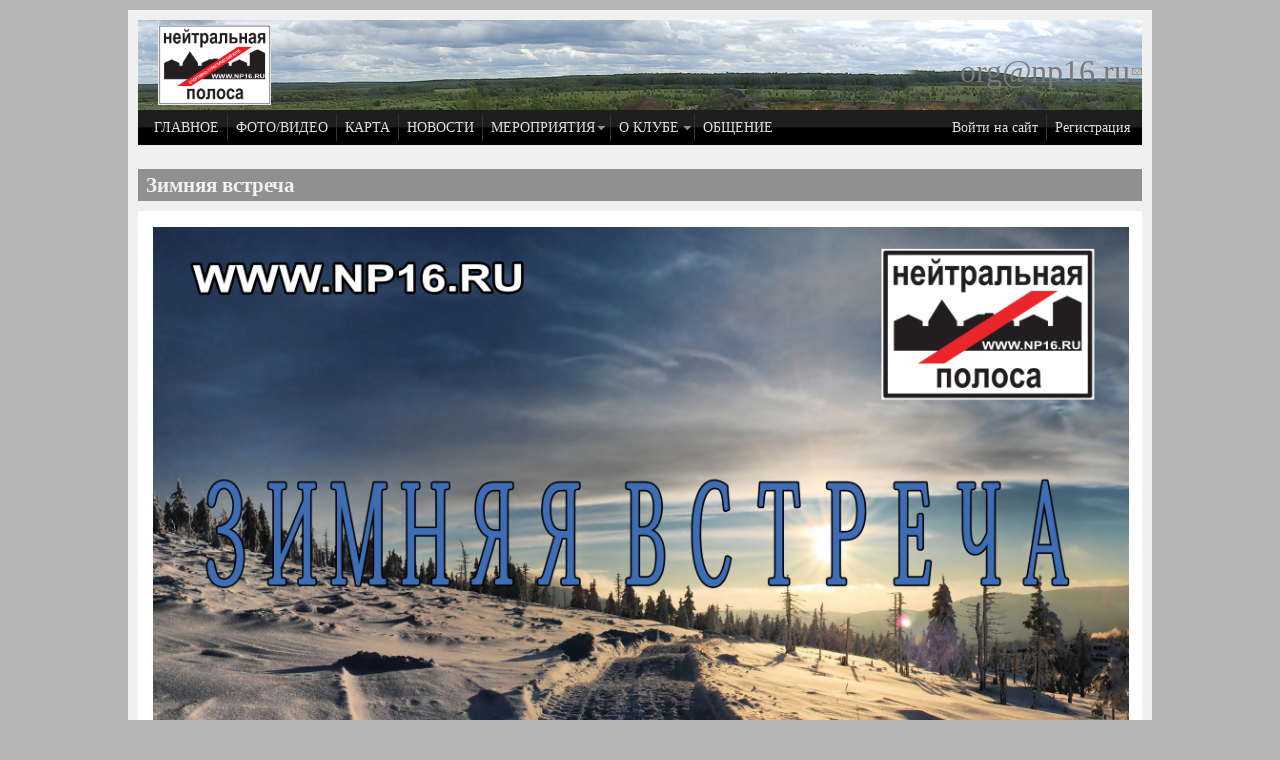

--- FILE ---
content_type: text/html; charset=utf-8
request_url: https://www.np16.ru/action/968
body_size: 12052
content:
<!DOCTYPE html>
<head>
  <meta http-equiv="Content-Type" content="text/html; charset=utf-8" />
<meta name="viewport" content="width=device-width, initial-scale=1" />
<meta name="description" content="Итак, друзья, нас ждет небольшой зимний выезд! Требования к машинам - экспедиционник на зимней резине. Едем в район Рузы, скорее всего к Горбовской ГЭС, благо туда уже пробита дорога, 300-500 метров от чищеной), делаем там лагерь. Для тех кто хочет отдельно поколбаситься - в радиусе 10 км есть несколько точек, до которых можно будет пробиться. Те, кто хочет потусить -будут" />
<meta name="rating" content="safe for kids" />
<meta name="generator" content="Drupal 7 (http://drupal.org)" />
<link rel="image_src" href="https://www.np16.ru/sites/default/files/images/actions/np_19_zimnyaya_vstrecha.jpg" />
<link rel="canonical" href="https://www.np16.ru/action/968" />
<link rel="shortlink" href="https://www.np16.ru/node/968" />
<meta property="og:type" content="website" />
<meta property="og:site_name" content="Нейтральная Полоса" />
<meta property="og:title" content="Зимняя встреча" />
<meta property="og:url" content="https://www.np16.ru/action/968" />
<meta property="og:description" content="Итак, друзья, нас ждет небольшой зимний выезд! Требования к машинам - экспедиционник на зимней резине. Едем в район Рузы, скорее всего к Горбовской ГЭС, благо туда уже пробита дорога, 300-500 метров от чищеной), делаем там лагерь. Для тех кто хочет отдельно поколбаситься - в радиусе 10 км есть несколько точек, до которых можно будет пробиться. Те, кто хочет потусить -будут делать лагерь. Небольшой лес возле ГЭС есть." />
<meta property="og:updated_time" content="2019-02-16T14:59:50+03:00" />
<meta property="og:image" content="https://www.np16.ru/sites/default/files/images/actions/np_19_zimnyaya_vstrecha.jpg" />
<meta name="twitter:card" content="summary" />
<meta name="twitter:url" content="https://www.np16.ru/action/968" />
<meta name="twitter:title" content="Зимняя встреча" />
<meta property="og:email" content="info@np16.ru" />
<meta name="twitter:description" content="Итак, друзья, нас ждет небольшой зимний выезд! Требования к машинам - экспедиционник на зимней резине. Едем в район Рузы, скорее всего к Горбовской ГЭС, благо туда уже пробита дорога, 300-500 метров" />
<meta property="article:published_time" content="2018-11-01T00:09:02+03:00" />
<meta property="article:modified_time" content="2019-02-16T14:59:50+03:00" />
<meta itemprop="name" content="Зимняя встреча" />
<meta itemprop="description" content="Итак, друзья, нас ждет небольшой зимний выезд! Требования к машинам - экспедиционник на зимней резине. Едем в район Рузы, скорее всего к Горбовской ГЭС, благо туда уже пробита дорога, 300-500 метров от чищеной), делаем там лагерь. Для тех кто хочет отдельно поколбаситься - в радиусе 10 км есть несколько точек, до которых можно будет пробиться. Те, кто хочет потусить -будут делать лагерь. Небольшой лес возле ГЭС есть." />
<link rel="shortcut icon" href="https://www.np16.ru//favicon.ico" type="image/vnd.microsoft.icon" />
  <title>Зимняя встреча | Нейтральная Полоса</title>
  <style type="text/css" media="all">
@import url("https://www.np16.ru/modules/system/system.base.css?t53ajw");
@import url("https://www.np16.ru/modules/system/system.menus.css?t53ajw");
@import url("https://www.np16.ru/modules/system/system.messages.css?t53ajw");
@import url("https://www.np16.ru/modules/system/system.theme.css?t53ajw");
</style>
<style type="text/css" media="all">
@import url("https://www.np16.ru/sites/all/modules/simplenews/simplenews.css?t53ajw");
@import url("https://www.np16.ru/modules/comment/comment.css?t53ajw");
@import url("https://www.np16.ru/sites/all/modules/date/date_repeat_field/date_repeat_field.css?t53ajw");
@import url("https://www.np16.ru/modules/field/theme/field.css?t53ajw");
@import url("https://www.np16.ru/sites/all/modules/google_cse/google_cse.css?t53ajw");
@import url("https://www.np16.ru/modules/node/node.css?t53ajw");
@import url("https://www.np16.ru/modules/poll/poll.css?t53ajw");
@import url("https://www.np16.ru/modules/search/search.css?t53ajw");
@import url("https://www.np16.ru/modules/user/user.css?t53ajw");
@import url("https://www.np16.ru/sites/all/modules/yashare_counters-7.x-1.x/css/yashare_counters.css?t53ajw");
@import url("https://www.np16.ru/sites/all/modules/extlink/css/extlink.css?t53ajw");
@import url("https://www.np16.ru/modules/forum/forum.css?t53ajw");
@import url("https://www.np16.ru/sites/all/modules/views/css/views.css?t53ajw");
@import url("https://www.np16.ru/sites/all/modules/ckeditor/css/ckeditor.css?t53ajw");
</style>
<style type="text/css" media="all">
@import url("https://www.np16.ru/sites/all/modules/colorbox/styles/stockholmsyndrome/colorbox_style.css?t53ajw");
@import url("https://www.np16.ru/sites/all/modules/ctools/css/ctools.css?t53ajw");
@import url("https://www.np16.ru/sites/all/modules/quote/quote.css?t53ajw");
@import url("https://www.np16.ru/sites/all/modules/nice_menus/css/nice_menus.css?t53ajw");
@import url("https://www.np16.ru/sites/all/modules/nice_menus/css/nice_menus_default.css?t53ajw");
@import url("https://www.np16.ru/sites/all/modules/date/date_api/date.css?t53ajw");
</style>
<style type="text/css" media="all">
@import url("https://www.np16.ru/sites/all/themes/np16mayo/css/style.css?t53ajw");
@import url("https://www.np16.ru/sites/default/files/color/np16mayo-c61f5986/colors.css?t53ajw");
@import url("https://www.np16.ru/sites/all/themes/np16mayo/css/np16.css?t53ajw");
</style>
<link type="text/css" rel="stylesheet" href="https://www.np16.ru/sites/default/files/np16mayo/np16mayo_files/np16mayo.responsive.layout.css?t53ajw" media="only screen" />

<!--[if IE 8]>
<link type="text/css" rel="stylesheet" href="https://www.np16.ru/sites/all/themes/np16mayo/css/ie8.css?t53ajw" media="all" />
<![endif]-->

<!--[if  IE 7]>
<link type="text/css" rel="stylesheet" href="https://www.np16.ru/sites/all/themes/np16mayo/css/ie.css?t53ajw" media="all" />
<![endif]-->

<!--[if IE 6]>
<link type="text/css" rel="stylesheet" href="https://www.np16.ru/sites/all/themes/np16mayo/css/ie6.css?t53ajw" media="all" />
<![endif]-->
<style type="text/css" media="all">
@import url("https://www.np16.ru/sites/all/themes/np16mayo/css/black-menu.css?t53ajw");
</style>
<style type="text/css" media="all">
<!--/*--><![CDATA[/*><!--*/
body{font-size:100%;font-family:Trebuchet MS;}
h1,h2,h3,h4,h5{font-size:100%;font-family:Trebuchet MS;font-family:Trebuchet MS;}

/*]]>*/-->
</style>
  <script type="text/javascript" src="https://www.np16.ru/sites/all/modules/jquery_update/replace/jquery/2.2/jquery.min.js?v=2.2.4"></script>
<script type="text/javascript" src="https://www.np16.ru/misc/jquery-extend-3.4.0.js?v=2.2.4"></script>
<script type="text/javascript" src="https://www.np16.ru/misc/jquery-html-prefilter-3.5.0-backport.js?v=2.2.4"></script>
<script type="text/javascript" src="https://www.np16.ru/misc/jquery.once.js?v=1.2"></script>
<script type="text/javascript" src="https://www.np16.ru/misc/drupal.js?t53ajw"></script>
<script type="text/javascript" src="https://www.np16.ru/sites/all/modules/jquery_update/js/jquery_browser.js?v=0.0.1"></script>
<script type="text/javascript" src="https://www.np16.ru/sites/all/modules/jquery_update/replace/ui/external/jquery.cookie.js?v=67fb34f6a866c40d0570"></script>
<script type="text/javascript" src="https://www.np16.ru/sites/all/modules/jquery_update/replace/jquery.form/4/jquery.form.min.js?v=4.2.1"></script>
<script type="text/javascript" src="https://www.np16.ru/sites/all/modules/nice_menus/js/jquery.bgiframe.js?v=3.0.0"></script>
<script type="text/javascript" src="https://www.np16.ru/sites/all/modules/nice_menus/js/jquery.hoverIntent.js?v=r7"></script>
<script type="text/javascript" src="https://www.np16.ru/sites/all/modules/nice_menus/js/superfish.js?v=1.7.4"></script>
<script type="text/javascript" src="https://www.np16.ru/sites/all/modules/nice_menus/js/nice_menus.js?v=1.0"></script>
<script type="text/javascript" src="https://www.np16.ru/misc/form.js?v=7.103"></script>
<script type="text/javascript" src="https://www.np16.ru/misc/ajax.js?v=7.103"></script>
<script type="text/javascript" src="https://www.np16.ru/sites/all/modules/jquery_update/js/jquery_update.js?v=0.0.1"></script>
<script type="text/javascript" src="https://www.np16.ru/sites/all/modules/admin_menu/admin_devel/admin_devel.js?t53ajw"></script>
<script type="text/javascript" src="https://www.np16.ru/sites/all/modules/entityreference/js/entityreference.js?t53ajw"></script>
<script type="text/javascript" src="https://www.np16.ru/sites/all/modules/google_cse/google_cse.js?t53ajw"></script>
<script type="text/javascript" src="https://www.np16.ru/sites/all/modules/media_colorbox/media_colorbox.js?t53ajw"></script>
<script type="text/javascript" src="https://www.np16.ru/sites/default/files/languages/ru_A_y4EY3XBk5UGhMafyil8Chyhmf7vJTKv2Ehrgch_fE.js?t53ajw"></script>
<script type="text/javascript" src="https://www.np16.ru/sites/all/modules/authcache/authcache.js?t53ajw"></script>
<script type="text/javascript" src="https://www.np16.ru/sites/all/libraries/colorbox/jquery.colorbox-min.js?t53ajw"></script>
<script type="text/javascript" src="https://www.np16.ru/sites/all/libraries/DOMPurify/purify.min.js?t53ajw"></script>
<script type="text/javascript" src="https://www.np16.ru/sites/all/modules/colorbox/js/colorbox.js?t53ajw"></script>
<script type="text/javascript" src="https://www.np16.ru/sites/all/modules/colorbox/styles/stockholmsyndrome/colorbox_style.js?t53ajw"></script>
<script type="text/javascript" src="https://www.np16.ru/sites/all/modules/colorbox/js/colorbox_load.js?t53ajw"></script>
<script type="text/javascript" src="https://www.np16.ru/sites/all/modules/colorbox/js/colorbox_inline.js?t53ajw"></script>
<script type="text/javascript" src="https://www.np16.ru/sites/all/modules/quote/quote.js?t53ajw"></script>
<script type="text/javascript" src="https://www.np16.ru/sites/all/modules/views/js/base.js?t53ajw"></script>
<script type="text/javascript" src="https://www.np16.ru/misc/progress.js?v=7.103"></script>
<script type="text/javascript" src="https://www.np16.ru/sites/all/modules/views/js/ajax_view.js?t53ajw"></script>
<script type="text/javascript" src="https://www.np16.ru/misc/collapse.js?v=7.103"></script>
<script type="text/javascript" src="https://www.np16.ru/sites/all/modules/extlink/js/extlink.js?t53ajw"></script>
<script type="text/javascript">
<!--//--><![CDATA[//><!--
jQuery.extend(Drupal.settings, {"basePath":"\/","pathPrefix":"","setHasJsCookie":0,"ajaxPageState":{"theme":"np16mayo","theme_token":"IhKDoCM38g2_JcZ-fsjpfPpS25eh_uGxCjsDdT0cLp0","jquery_version":"2.2","jquery_version_token":"ctFBqZ57gsds6PgpPLP5iCBuoVEF334Puk7siP398o4","js":{"sites\/all\/modules\/jquery_update\/replace\/jquery\/2.2\/jquery.min.js":1,"misc\/jquery-extend-3.4.0.js":1,"misc\/jquery-html-prefilter-3.5.0-backport.js":1,"misc\/jquery.once.js":1,"misc\/drupal.js":1,"sites\/all\/modules\/jquery_update\/js\/jquery_browser.js":1,"sites\/all\/modules\/jquery_update\/replace\/ui\/external\/jquery.cookie.js":1,"sites\/all\/modules\/jquery_update\/replace\/jquery.form\/4\/jquery.form.min.js":1,"sites\/all\/modules\/nice_menus\/js\/jquery.bgiframe.js":1,"sites\/all\/modules\/nice_menus\/js\/jquery.hoverIntent.js":1,"sites\/all\/modules\/nice_menus\/js\/superfish.js":1,"sites\/all\/modules\/nice_menus\/js\/nice_menus.js":1,"misc\/form.js":1,"misc\/ajax.js":1,"sites\/all\/modules\/jquery_update\/js\/jquery_update.js":1,"sites\/all\/modules\/admin_menu\/admin_devel\/admin_devel.js":1,"sites\/all\/modules\/entityreference\/js\/entityreference.js":1,"sites\/all\/modules\/google_cse\/google_cse.js":1,"sites\/all\/modules\/media_colorbox\/media_colorbox.js":1,"public:\/\/languages\/ru_A_y4EY3XBk5UGhMafyil8Chyhmf7vJTKv2Ehrgch_fE.js":1,"sites\/all\/modules\/authcache\/authcache.js":1,"sites\/all\/libraries\/colorbox\/jquery.colorbox-min.js":1,"sites\/all\/libraries\/DOMPurify\/purify.min.js":1,"sites\/all\/modules\/colorbox\/js\/colorbox.js":1,"sites\/all\/modules\/colorbox\/styles\/stockholmsyndrome\/colorbox_style.js":1,"sites\/all\/modules\/colorbox\/js\/colorbox_load.js":1,"sites\/all\/modules\/colorbox\/js\/colorbox_inline.js":1,"sites\/all\/modules\/quote\/quote.js":1,"sites\/all\/modules\/views\/js\/base.js":1,"misc\/progress.js":1,"sites\/all\/modules\/views\/js\/ajax_view.js":1,"misc\/collapse.js":1,"sites\/all\/modules\/extlink\/js\/extlink.js":1},"css":{"modules\/system\/system.base.css":1,"modules\/system\/system.menus.css":1,"modules\/system\/system.messages.css":1,"modules\/system\/system.theme.css":1,"sites\/all\/modules\/simplenews\/simplenews.css":1,"modules\/comment\/comment.css":1,"sites\/all\/modules\/date\/date_repeat_field\/date_repeat_field.css":1,"modules\/field\/theme\/field.css":1,"sites\/all\/modules\/google_cse\/google_cse.css":1,"modules\/node\/node.css":1,"modules\/poll\/poll.css":1,"modules\/search\/search.css":1,"modules\/user\/user.css":1,"sites\/all\/modules\/yashare_counters-7.x-1.x\/css\/yashare_counters.css":1,"sites\/all\/modules\/extlink\/css\/extlink.css":1,"modules\/forum\/forum.css":1,"sites\/all\/modules\/views\/css\/views.css":1,"sites\/all\/modules\/ckeditor\/css\/ckeditor.css":1,"sites\/all\/modules\/colorbox\/styles\/stockholmsyndrome\/colorbox_style.css":1,"sites\/all\/modules\/ctools\/css\/ctools.css":1,"sites\/all\/modules\/quote\/quote.css":1,"sites\/all\/modules\/nice_menus\/css\/nice_menus.css":1,"sites\/all\/modules\/nice_menus\/css\/nice_menus_default.css":1,"sites\/all\/modules\/date\/date_api\/date.css":1,"sites\/all\/themes\/np16mayo\/css\/style.css":1,"sites\/all\/themes\/np16mayo\/css\/colors.css":1,"sites\/all\/themes\/np16mayo\/css\/np16.css":1,"public:\/\/np16mayo\/np16mayo_files\/np16mayo.responsive.layout.css":1,"sites\/all\/themes\/np16mayo\/css\/ie8.css":1,"sites\/all\/themes\/np16mayo\/css\/ie.css":1,"sites\/all\/themes\/np16mayo\/css\/ie6.css":1,"sites\/all\/themes\/np16mayo\/css\/black-menu.css":1,"0":1,"1":1}},"authcache":{"q":"node\/968","cp":{"path":"\/","domain":".www.np16.ru","secure":false},"cl":23.14814814814815},"colorbox":{"transition":"elastic","speed":"350","opacity":"0.85","slideshow":true,"slideshowAuto":false,"slideshowSpeed":"3000","slideshowStart":"\u0441\u0442\u0430\u0440\u0442 \u0430\u0432\u0442\u043e\u043f\u043e\u043a\u0430\u0437\u0430","slideshowStop":"\u0441\u0442\u043e\u043f \u0430\u0432\u0442\u043e\u043f\u043e\u043a\u0430\u0437\u0430","current":"{current} \u0438\u0437 {total}","previous":"\u00ab\u00ab ","next":"\u00bb\u00bb","close":"\u0417\u0430\u043a\u0440\u044b\u0442\u044c","overlayClose":true,"returnFocus":true,"maxWidth":"100%","maxHeight":"100%","initialWidth":"300","initialHeight":"100","fixed":true,"scrolling":false,"mobiledetect":true,"mobiledevicewidth":"480px","file_public_path":"\/sites\/default\/files","specificPagesDefaultValue":"admin*\nimagebrowser*\nimg_assist*\nimce*\nnode\/add\/*\nnode\/*\/edit\nprint\/*\nprintpdf\/*\nsystem\/ajax\nsystem\/ajax\/*"},"googleCSE":{"cx":"","resultsWidth":600,"domain":"www.google.com","showWaterMark":true},"quote_nest":"2","better_exposed_filters":{"views":{"team_members_in_actionrequest":{"displays":{"default":{"filters":[]}}}}},"views":{"ajax_path":"\/views\/ajax","ajaxViews":{"views_dom_id:ee82b0a742417dda0e4d446e1df56d37":{"view_name":"np_actionrequests","view_display_id":"entity_view_2","view_args":"968","view_path":"node\/968","view_base_path":"node\/968","view_dom_id":"ee82b0a742417dda0e4d446e1df56d37","pager_element":0}}},"urlIsAjaxTrusted":{"\/views\/ajax":true},"nice_menus_options":{"delay":"800","speed":"fast"},"extlink":{"extTarget":"_blank","extClass":0,"extLabel":"(\u0432\u043d\u0435\u0448\u043d\u044f\u044f \u0441\u0441\u044b\u043b\u043a\u0430)","extImgClass":0,"extIconPlacement":0,"extSubdomains":1,"extExclude":"","extInclude":"","extCssExclude":"","extCssExplicit":"","extAlert":"_blank","extAlertText":"\u0412\u043d\u0438\u043c\u0430\u043d\u0438\u0435! \u042d\u0442\u0430 \u0441\u0441\u044b\u043b\u043a\u0430 \u0432\u0435\u0434\u0435\u0442 \u043d\u0430 \u0432\u043d\u0435\u0448\u043d\u0438\u0439 \u0441\u0430\u0439\u0442!","mailtoClass":"mailto","mailtoLabel":"(\u0441\u0441\u044b\u043b\u043a\u0430 \u0434\u043b\u044f \u043e\u0442\u043f\u0440\u0430\u0432\u043a\u0438 email)","extUseFontAwesome":false}});
//--><!]]>
</script>
  <script type="text/javascript" src="https://www.np16.ru/sites/all/libraries/colorbox/jquery.colorbox-min.js"></script>
</head>
<body class="html not-front not-logged-in no-sidebars page-node page-node- page-node-968 node-type-action rc-0" >
  <div id="skip-link">
    <a href="#main-content" class="element-invisible element-focusable">Перейти к основному содержанию</a>
  </div>
    

<div id="page-wrapper" style=" margin-top: 10px; margin-bottom: 10px;">
  <div id="page" style="padding: 10px;">

    <div id="header" style="height: 90px;filter:;background: url(/sites/default/files/npheader5.jpg) repeat top left;border: none;">
    <div id="header-watermark" style="">
    <div class="section clearfix">

              <div id="logo" style="margin-left: 20px; margin-top: 5px;">
        <a href="/" title="Главная" rel="home">
          <img src="https://www.np16.ru/sites/default/files/np16sitelogo.jpg" alt="Главная" />
        </a>
        </div> <!-- /#logo -->
      
      
      
      
      <div class="clearfix cfie"></div>

        <div class="region region-header">
    <div id="block-block-2" class="block block-block clearfix">

    
  <div class="content">
    <p><a href="mailto:org@np16.ru">org@np16.ru</a></p>
  </div>
</div>
  </div>

    </div> <!-- /.section -->
    </div> <!-- /#header-watermark -->
    </div> <!-- /#header -->

    
    <div class="clearfix cfie"></div>

    <!-- for nice_menus, superfish -->
        <div id="menubar" class="menubar clearfix">
        <div class="region region-menubar">
    <div id="block-nice-menus-1" class="block block-nice-menus clearfix">

    
  <div class="content">
    <ul class="nice-menu nice-menu-down nice-menu-main-menu" id="nice-menu-1"><li class="menu-22682 menu-path-front first odd "><a href="/" title="">ГЛАВНОЕ</a></li>
<li class="menu-2928 menu-path-npmedia  even "><a href="/npmedia" title="">ФОТО/ВИДЕО</a></li>
<li class="menu-24582 menu-path-node-2344  odd "><a href="/photomap">КАРТА</a></li>
<li class="menu-11313 menu-path-news  even "><a href="/news" title="">НОВОСТИ</a></li>
<li class="menu-902 menuparent  menu-path-node-23 active-trail  odd "><a href="/actions">МЕРОПРИЯТИЯ</a><ul><li class="menu-20305 menuparent  menu-path-taxonomy-term-2202 first odd "><a href="/actions/toyama" title="">Тояматоканава</a><ul><li class="menu-25119 menu-path-node-2848 first odd "><a href="/action/2848" title="">2025.11 Тояматоканава</a></li>
<li class="menu-20570 menu-path-separator  even "><span title="" class="separator"><hr></span></li>
<li class="menu-24850 menu-path-node-2324  odd "><a href="/action/2324" title="">2024.11 Тояматоканава</a></li>
<li class="menu-24717 menu-path-node-2322  even "><a href="/action/2322" title="">2024.06 Тояматоканава</a></li>
<li class="menu-24313 menu-path-node-2069  odd "><a href="/action/2069" title="">2023.11 Тояматоканава</a></li>
<li class="menu-24052 menu-path-node-2068  even "><a href="/action/2068" title="">2023.06 Тояматоканава</a></li>
<li class="menu-23356 menu-path-node-1830  odd "><a href="/action/1830" title="">2022.11 Тояматоканава</a></li>
<li class="menu-23083 menu-path-node-1826  even "><a href="/action/1826" title="">2022.06 Тояматоканава</a></li>
<li class="menu-22545 menu-path-node-1522  odd "><a href="/action/1522" title="">2021.11 Тояматоканава</a></li>
<li class="menu-22011 menu-path-node-1518  even "><a href="/action/1518" title="">2021.07 Тояматоканава</a></li>
<li class="menu-20571 menu-path-node-1200  odd "><a href="/action/1200" title="">2020.11 Тояматоканава</a></li>
<li class="menu-20569 menu-path-node-1199  even "><a href="/action/1199" title="">2020.07 Тояматоканава</a></li>
<li class="menu-20306 menu-path-node-1147  odd "><a href="/action/1147" title="">2019.11 Тояматоканава</a></li>
<li class="menu-19397 menu-path-node-860  even last"><a href="/action/860" title="">2019.07 Многоточие</a></li>
</ul></li>
<li class="menu-1029 menuparent  menu-path-taxonomy-term-1015  even "><a href="/actions/game" title="">Игры-Соревнования</a><ul><li class="menu-24987 menu-path-node-2786 first odd "><a href="/action/2786" title="">2025: Крестражи</a></li>
<li class="menu-24985 menu-path-node-2688  even "><a href="/action/2688" title="">2025 Половодье</a></li>
<li class="menu-24718 menu-path-node-2323  odd "><a href="/action/2323" title="">2024 Отпуск</a></li>
<li class="menu-24716 menu-path-node-2321  even "><a href="/action/2321" title="">2024 Музыка</a></li>
<li class="menu-24312 menu-path-node-2067  odd "><a href="/action/2067" title="">2023 Опыление</a></li>
<li class="menu-23620 menu-path-node-2066  even "><a href="/action/2066" title="">2023 Бармен</a></li>
<li class="menu-23095 menu-path-node-1831  odd "><a href="/action/1831" title="">2022 Детектив</a></li>
<li class="menu-22686 menu-path-node-1824  even "><a href="/action/1824" title="">2022 Котики</a></li>
<li class="menu-22276 menu-path-node-1523  odd "><a href="/action/1523" title="">2021 Зазеркалье</a></li>
<li class="menu-21877 menu-path-node-1517  even "><a href="/action/1517" title="">2021 Муравейник</a></li>
<li class="menu-20568 menu-path-node-1194  odd "><a href="/action/1194" title="">2020 Метро</a></li>
<li class="menu-17896 menu-path-node-858  even "><a href="/action/858" title="">2019 Реинкарнация</a></li>
<li class="menu-17504 menu-path-node-857  odd "><a href="/action/857" title="">2019 Клондайк</a></li>
<li class="menu-16191 menu-path-node-766  even "><a href="/action/766" title="">2018 Атлантида</a></li>
<li class="menu-15395 menu-path-node-765  odd "><a href="/action/765" title="">2018 Клиника</a></li>
<li class="menu-10324 menu-path-node-602  even "><a href="/kubok2017">Кубок Клубов 2017</a></li>
<li class="menu-10103 menu-path-node-547  odd "><a href="/action/547" title="">2017 Австралия</a></li>
<li class="menu-10101 menu-path-node-544  even "><a href="/action/544" title="">2017 Алхимия</a></li>
<li class="menu-6903 menu-path-node-348  odd "><a href="/kubok2016">Кубок клубов 2016</a></li>
<li class="menu-8327 menu-path-node-313  even "><a href="/action/313" title="">2016 Пасечник</a></li>
<li class="menu-6902 menu-path-node-312  odd "><a href="/action/312" title="">2016 Лабиринт</a></li>
<li class="menu-5143 menu-path-node-32  even "><a href="/action/32" title="">2015 Океан</a></li>
<li class="menu-5144 menu-path-node-31  odd "><a href="/action/31" title="">2015 Геологоразведка</a></li>
<li class="menu-5145 menu-path-node-21  even last"><a href="/action/21" title="">2015 Космос</a></li>
</ul></li>
<li class="menu-14746 menuparent  menu-path-taxonomy-term-1925  odd "><a href="/actions/trip" title="">Путешествия</a><ul><li class="menu-24986 menu-path-node-2689 first odd "><a href="/action/2689" title="">2025.05 Армения-Грузия</a></li>
<li class="menu-15396 menu-path-node-762  even "><a href="/action/762" title="">2018.05 Дагестан</a></li>
<li class="menu-23082 menu-path-node-1833  odd "><a href="/action/1833" title="">2022.05 Узбекистан</a></li>
<li class="menu-17112 menu-path-node-859  even "><a href="/action/859" title="">2019.05 Казахстан</a></li>
<li class="menu-22008 menu-path-node-1560  odd "><a href="/action/1560" title="">2021.05 Алтай</a></li>
<li class="menu-21870 menu-path-node-1377  even "><a href="/action/1377" title="">2021.05 Кыргызстан</a></li>
<li class="menu-21869 menu-path-node-1376  odd "><a href="/action/1376" title="">2021.01 Зимний Крым</a></li>
<li class="menu-21610 menu-path-node-1333  even last"><a href="/action/1333" title="">2020.08 Южный Урал</a></li>
</ul></li>
<li class="menu-14745 menuparent  menu-path-taxonomy-term-1924 active-trail  even "><a href="/actions/clubmeeting" title="">Клубные встречи</a><ul><li class="menu-24984 menu-path-node-2687 first odd "><a href="/action/2687" title="">2025 Зимняя встреча</a></li>
<li class="menu-24448 menu-path-node-2319  even "><a href="/action/2319" title="">2024 Зимняя встреча</a></li>
<li class="menu-23360 menu-path-node-2065  odd "><a href="/action/2065" title="">2023 Зимняя встреча</a></li>
<li class="menu-23084 menu-path-node-1823  even "><a href="/action/1823" title="">2022 ФEST</a></li>
<li class="menu-22684 menu-path-node-1820  odd "><a href="/action/1820" title="">2022 Зимняя встреча</a></li>
<li class="menu-21876 menu-path-node-1516  even "><a href="/action/1516" title="">2021 Зимняя встреча</a></li>
<li class="menu-20573 menu-path-node-1196  odd "><a href="/action/1196" title="">2020 НП 5 лет!</a></li>
<li class="menu-17897 menu-path-node-968 active-trail  even "><a href="/action/968" title="" class="active">2019 Зимняя встреча</a></li>
<li class="menu-16189 menu-path-node-841  odd "><a href="/action/841" title="">2018 Клиника: награждение</a></li>
<li class="menu-8085 menu-path-node-316  even last"><a href="/action/316" title="">2016 НедоФест</a></li>
</ul></li>
<li class="menu-10102 menuparent  menu-path-taxonomy-term-1374  odd "><a href="/actions/chess" title="">АвтоШахматы</a><ul><li class="menu-24315 menu-path-node-2072 first odd "><a href="/action/2072" title="">2023 3-й этап</a></li>
<li class="menu-24314 menu-path-node-2093  even "><a href="/action/2093" title="">2023 2-й этап</a></li>
<li class="menu-24053 menu-path-node-2071  odd "><a href="/action/2071" title="">2023 1-й этап</a></li>
<li class="menu-7651 menu-path-separator  even "><span title="" class="separator"><hr></span></li>
<li class="menu-10439 menu-path-node-606  odd "><a href="/trial/rules">АвтоШахматы правила</a></li>
<li class="menu-11204 menu-path-node-638  even "><a href="/trial/techreq" title="">АвтоШахматы тех. требования</a></li>
<li class="menu-10440 menu-path-separator  odd "><span title="" class="separator"><hr></span></li>
<li class="menu-23355 menu-path-node-1829  even "><a href="/action/1829" title="">2022 5-й этап</a></li>
<li class="menu-23085 menu-path-node-1827  odd "><a href="/action/1827" title="">2022 3-й этап</a></li>
<li class="menu-23081 menu-path-node-1822  even "><a href="/action/1822" title="">2022 1-й этап</a></li>
<li class="menu-22546 menu-path-node-1521  odd "><a href="/action/1521" title="">2021 4 этап</a></li>
<li class="menu-22271 menu-path-node-1519  even "><a href="/action/1519" title="">2021 3 этап</a></li>
<li class="menu-22010 menu-path-node-1515  odd "><a href="/action/1515" title="">2021 2 этап</a></li>
<li class="menu-22009 menu-path-node-1514  even "><a href="/action/1514" title="">2021 1 этап</a></li>
<li class="menu-21878 menu-path-node-1513  odd "><a href="/action/1513" title="">2021 Учебно-Тренировочный</a></li>
<li class="menu-21875 menu-path-node-1489  even last"><a href="/action/1489" title="">Лайт триал 2020</a></li>
</ul></li>
<li class="menu-22272 menuparent  menu-path-taxonomy-term-5534  even "><a href="/actions/husky" title="">По следам Хаски</a><ul><li class="menu-22274 menu-path-node-1699 first odd "><a href="/action/1699" title="">Далёкий Космос</a></li>
<li class="menu-22273 menu-path-node-1698  even last"><a href="/action/1698" title="">К звёздам!</a></li>
</ul></li>
<li class="menu-1028 menuparent  menu-path-taxonomy-term-1016  odd "><a href="/actions/raid" title="">Вылазки</a><ul><li class="menu-6794 menu-path-node-33 first odd "><a href="/action/33" title="">2015 пОКАтушки на Купалу</a></li>
<li class="menu-7650 menu-path-node-314  even "><a href="/action/314" title="">2016 Кудеяровы дороги</a></li>
<li class="menu-16192 menu-path-node-763  odd "><a href="/action/763" title="">2018 К истокам Днепра</a></li>
<li class="menu-10104 menu-path-node-545  even last"><a href="/action/545" title="">2017 Красная Меча</a></li>
</ul></li>
<li class="menu-24714 menuparent  menu-path-taxonomy-term-8846  even last"><a href="/actions/trofi" title="">Трофи</a><ul><li class="menu-24715 menu-path-node-2320 first odd last"><a href="/action/2320" title="">2024 Озимые</a></li>
</ul></li>
</ul></li>
<li class="menu-3796 menuparent  menu-path-node-2  even "><a href="/about">О КЛУБЕ</a><ul><li class="menu-16594 menu-path-node-816 first odd "><a href="/sponsor">Спонсорам</a></li>
<li class="menu-22683 menu-path-node-905  even last"><a href="/helper">Волонтерам</a></li>
</ul></li>
<li class="menu-22012 menu-path-node-1645  odd last"><a href="/talks">ОБЩЕНИЕ</a></li>
</ul>
  </div>
</div>
<div id="block-nice-menus-3" class="block block-nice-menus clearfix">

    
  <div class="content">
    <ul class="nice-menu nice-menu-down nice-menu-user-menu" id="nice-menu-3"><li class="menu-704 menu-path-user-login first odd "><a href="/user/login?destination=" title="">Войти на сайт</a></li>
<li class="menu-705 menu-path-user-register  even last"><a href="/user/register" title="">Регистрация</a></li>
</ul>
  </div>
</div>
  </div>
    </div>
        
    <!-- space between menus and contents -->
    <div class="spacer clearfix cfie"></div>


    <div id="main-wrapper">
    <div id="main" class="clearfix" style="">

      
      
      
      <div class="clearfix cfie"></div>


      <!-- main content -->
      <div id="content" class="column"><div class="section">

        
        
        <a id="main-content"></a>
                <h1 class="title" id="page-title">Зимняя встреча</h1>                <div class="tabs clearfix"></div>                          <div class="region region-content">
    <div id="block-system-main" class="block block-system clearfix">

    
  <div class="content">
    <div id="node-968" class="node node-action clearfix" about="/action/968" typeof="sioc:Item foaf:Document">


  
      <span property="dc:title" content="Зимняя встреча" class="rdf-meta element-hidden"></span><span property="sioc:num_replies" content="0" datatype="xsd:integer" class="rdf-meta element-hidden"></span>
  
  <div class="content">
    <div class="field field-name-field-action-image field-type-image field-label-hidden"><div class="field-items"><div class="field-item even"><a href="https://www.np16.ru/sites/default/files/styles/np_fullscreen_image_nologo/public/images/actions/np_19_zimnyaya_vstrecha.jpg?itok=SRGLGZwX" title="" class="colorbox" data-colorbox-gallery="" data-cbox-img-attrs="{&quot;title&quot;: &quot;&quot;, &quot;alt&quot;: &quot;&quot;}"><img typeof="foaf:Image" src="https://www.np16.ru/sites/default/files/styles/np_action_normal/public/images/actions/np_19_zimnyaya_vstrecha.jpg?itok=7HD51l12" width="1024" height="722" alt="" title="" /></a></div></div></div><div class="field field-name-body field-type-text-with-summary field-label-hidden"><div class="field-items"><div class="field-item even" property="content:encoded"><p>Итак, друзья, нас ждет небольшой зимний выезд!</p>
<p>Требования к машинам - экспедиционник на зимней резине.</p>
<p>Едем в район Рузы, скорее всего к Горбовской ГЭС, благо туда уже пробита дорога, 300-500 метров от чищеной), делаем там лагерь. Для тех кто хочет отдельно поколбаситься - в радиусе 10 км есть несколько точек, до которых можно будет пробиться.</p>
<p>Те, кто хочет потусить -будут делать лагерь. Небольшой лес возле ГЭС есть.</p>
<p><strong>Предлагаемая программа:</strong></p>
<ul>
<li>Большой костер</li>
<li>Изготовление "финских свечей"</li>
<li>Кулинарный конкурс (привозим продукты с собой, меняемся): Шашлыки, блины..</li>
<li>Змейка (возможно слепая) на снегу</li>
<li>Художественная лепка скульптур из снега лепка (давайте слепим внедорожник в полный размер!)</li>
<li>Постройка ИГЛУ из снега и попытки в нем выжить</li>
<li>Купание в проруби ( для любителей)</li>
<li>Катание на бубликах за внедорожником</li>
</ul>
<p>Вечером часть отправляется по домам, часть остается на ночевку. Стоит учесть, что никаких удобств и теплого размещения не предполагается, машины - ваш дом на эту ночь.</p>
<p><strong>Что брать с собой:</strong></p>
<ul>
<li>Теплую одежду. Несколько смен! Запасная обувь обязательна!</li>
<li>Запас топлива на 2 дня, особенно с учетом ночевки.</li>
<li>Зимнее внедорожное снаряжение - лопаты, сендтреки, цепи, браслеты.</li>
<li>Широкие снеговые лопаты (расчищать лагерь)</li>
<li>Топоры</li>
<li>Бензопилы</li>
<li>Плитки, горелки, посуду.</li>
<li>Мангалы и уголь</li>
<li>Санки, снегокаты, бублики-ватрушки и длинную веревку.</li>
</ul>
<p>Запасы еды, шашлыка, сосисок, сока для безалкогольного глинтвейна, прочее для алкогольного. <strong>Берем из расчета на себя и на того парня, потом умножаем на два, а то не хватит как всегда!</strong></p>
<p>От ОРГов будет:  Шатер, газовые обогреватели и плиты, большие кастрюли и чайник.</p>
<p><strong>Мероприятие бесплатное.</strong></p>
<p><strong>Встречаемся 09.02.2019 в 10:00 на заправке в деревне Нестерово, Рузский район московской области.</strong></p>
<p> </p>
</div></div></div><div class="field field-name-field-date field-type-datetime field-label-inline clearfix"><div class="field-label">Дата проведения:&nbsp;</div><div class="field-items"><div class="field-item even"><span  class="date-display-range">с <span  property="dc:date" datatype="xsd:dateTime" content="2019-02-09T00:00:00+03:00" class="date-display-start">суббота, 9 февраля, 2019</span> по <span  property="dc:date" datatype="xsd:dateTime" content="2019-02-10T00:00:00+03:00" class="date-display-end">воскресенье, 10 февраля, 2019</span></span></div></div></div><div class="field field-name-field-max-team-count field-type-number-integer field-label-inline clearfix"><div class="field-label">Максимальное количество экипажей:&nbsp;</div><div class="field-items"><div class="field-item even">50</div></div></div><div class="field field-name-field-action-type field-type-taxonomy-term-reference field-label-inline clearfix"><div class="field-label">Тип мероприятия:&nbsp;</div><div class="field-items"><div class="field-item even"><a href="/actions/clubmeeting" typeof="skos:Concept" property="rdfs:label skos:prefLabel" datatype="">Клубные встречи</a></div></div></div><div class="field field-name-field-category-allowed field-type-taxonomy-term-reference field-label-inline clearfix"><div class="field-label">Категории участия:&nbsp;</div><div class="field-items"><div class="field-item even"><a href="/actioncategories/1905" typeof="skos:Concept" property="rdfs:label skos:prefLabel" datatype="">Клубная встреча</a></div></div></div><div class="field field-name-field-action-can-register field-type-list-boolean field-label-inline clearfix"><div class="field-label">Регистрация новых участников:&nbsp;</div><div class="field-items"><div class="field-item even">Еще не началась или уже закончилась</div></div></div><div class="view view-np-actionrequests view-id-np_actionrequests view-display-id-entity_view_2 view-dom-id-ee82b0a742417dda0e4d446e1df56d37">
        <h2 class="title">Результаты:</h2>
    
      <div class="view-header">
      14 участник(ов)    </div>
  
  
  
      <div class="view-content">
      <table  class="views-table cols-3">
        <caption>Категория: Клубная встреча</caption>
        <thead>
      <tr>
                  <th  class="views-field views-field-field-team-number" scope="col">
            <a href="/action/968?order=field_team_number&amp;sort=asc" title="сортировать по Номер участника" class="active">Номер участника</a>          </th>
                  <th  class="views-field views-field-field-team-member" scope="col">
            Члены экипажа          </th>
                  <th  class="views-field views-field-field-carmodel" scope="col">
            Марка и модель автомобиля          </th>
              </tr>
    </thead>
    <tbody>
          <tr  class="odd views-row-first">
                  <td  class="views-field views-field-field-team-number">
            004          </td>
                  <td  class="views-field views-field-field-team-member">
            <div class="view view-team-members-in-actionrequest view-id-team_members_in_actionrequest view-display-id-default view-dom-id-f7d6dd957d13f149b7eefb2621d1e89d">
        
  
  
      <div class="view-content">
      <div class="item-list">    <ul>          <li class="">  
  <div class="views-field views-field-nothing">        <span class="field-content">Вязьмин Константин (<a href="/users/kostyan">Kostyan</a>)</span>  </div></li>
          <li class="">  
  <div class="views-field views-field-nothing">        <span class="field-content">Карасёва Вероника </span>  </div></li>
      </ul></div>    </div>
  
  
  
  
  
  
</div>          </td>
                  <td  class="views-field views-field-field-carmodel">
            <a href="/car_model/1590" typeof="skos:Concept" property="rdfs:label skos:prefLabel" datatype="">SsangYong Kyron II</a>          </td>
              </tr>
          <tr  class="even">
                  <td  class="views-field views-field-field-team-number">
            012          </td>
                  <td  class="views-field views-field-field-team-member">
            <div class="view view-team-members-in-actionrequest view-id-team_members_in_actionrequest view-display-id-default view-dom-id-e5dee9fc693fd12b350ae64941277d60">
        
  
  
      <div class="view-content">
      <div class="item-list">    <ul>          <li class="">  
  <div class="views-field views-field-nothing">        <span class="field-content">Chernov Nikolay (<a href="/users/vnuks">Vnuks</a>)</span>  </div></li>
          <li class="">  
  <div class="views-field views-field-nothing">        <span class="field-content">Чернова  Аня </span>  </div></li>
          <li class="">  
  <div class="views-field views-field-nothing">        <span class="field-content">Чернова  Алиса </span>  </div></li>
          <li class="">  
  <div class="views-field views-field-nothing">        <span class="field-content">Чернова Зоя </span>  </div></li>
      </ul></div>    </div>
  
  
  
  
  
  
</div>          </td>
                  <td  class="views-field views-field-field-carmodel">
            <a href="/car_model/1123" typeof="skos:Concept" property="rdfs:label skos:prefLabel" datatype="">Volkswagen Tiguan</a>          </td>
              </tr>
          <tr  class="odd">
                  <td  class="views-field views-field-field-team-number">
            013          </td>
                  <td  class="views-field views-field-field-team-member">
            <div class="view view-team-members-in-actionrequest view-id-team_members_in_actionrequest view-display-id-default view-dom-id-95df6780721d47e0511e3cebc5d55503">
        
  
  
      <div class="view-content">
      <div class="item-list">    <ul>          <li class="">  
  <div class="views-field views-field-nothing">        <span class="field-content">Зверева Карина (<a href="/users/karhi">Karhi</a>)</span>  </div></li>
      </ul></div>    </div>
  
  
  
  
  
  
</div>          </td>
                  <td  class="views-field views-field-field-carmodel">
            <a href="/car_model/1011" typeof="skos:Concept" property="rdfs:label skos:prefLabel" datatype="">Chevrolet Tracker 2</a>          </td>
              </tr>
          <tr  class="even">
                  <td  class="views-field views-field-field-team-number">
            017          </td>
                  <td  class="views-field views-field-field-team-member">
            <div class="view view-team-members-in-actionrequest view-id-team_members_in_actionrequest view-display-id-default view-dom-id-cc74d6f454617b55a96227f0756a4a02">
        
  
  
      <div class="view-content">
      <div class="item-list">    <ul>          <li class="">  
  <div class="views-field views-field-nothing">        <span class="field-content">Кульман Николай (<a href="/users/rhino">Rhino</a>)</span>  </div></li>
      </ul></div>    </div>
  
  
  
  
  
  
</div>          </td>
                  <td  class="views-field views-field-field-carmodel">
            <a href="/car_model/1113" typeof="skos:Concept" property="rdfs:label skos:prefLabel" datatype="">Nissan Pathfinder</a>          </td>
              </tr>
          <tr  class="odd">
                  <td  class="views-field views-field-field-team-number">
            030          </td>
                  <td  class="views-field views-field-field-team-member">
            <div class="view view-team-members-in-actionrequest view-id-team_members_in_actionrequest view-display-id-default view-dom-id-7754740b0427b452a474fa12a73d202a">
        
  
  
      <div class="view-content">
      <div class="item-list">    <ul>          <li class="">  
  <div class="views-field views-field-nothing">        <span class="field-content">Долгополов Сергей (<a href="/users/panzer38">Panzer38</a>)</span>  </div></li>
      </ul></div>    </div>
  
  
  
  
  
  
</div>          </td>
                  <td  class="views-field views-field-field-carmodel">
            <a href="/car_model/1020" typeof="skos:Concept" property="rdfs:label skos:prefLabel" datatype="">Mitsubishi Pajero Sport 2</a>          </td>
              </tr>
          <tr  class="even">
                  <td  class="views-field views-field-field-team-number">
            047          </td>
                  <td  class="views-field views-field-field-team-member">
            <div class="view view-team-members-in-actionrequest view-id-team_members_in_actionrequest view-display-id-default view-dom-id-e9b92b62dfb89c621998446ebd97d9b4">
        
  
  
      <div class="view-content">
      <div class="item-list">    <ul>          <li class="">  
  <div class="views-field views-field-nothing">        <span class="field-content">Котляров Сергей (<a href="/users/esko">esko</a>)</span>  </div></li>
      </ul></div>    </div>
  
  
  
  
  
  
</div>          </td>
                  <td  class="views-field views-field-field-carmodel">
            <a href="/car_model/1098" typeof="skos:Concept" property="rdfs:label skos:prefLabel" datatype="">SsangYong Kyron</a>          </td>
              </tr>
          <tr  class="odd">
                  <td  class="views-field views-field-field-team-number">
            050          </td>
                  <td  class="views-field views-field-field-team-member">
            <div class="view view-team-members-in-actionrequest view-id-team_members_in_actionrequest view-display-id-default view-dom-id-1e9152e7caa6639c1eca5490b8746aac">
        
  
  
      <div class="view-content">
      <div class="item-list">    <ul>          <li class="">  
  <div class="views-field views-field-nothing">        <span class="field-content">Анохина Станислава (<a href="/users/stanislavochka">Станиславочка</a>)</span>  </div></li>
      </ul></div>    </div>
  
  
  
  
  
  
</div>          </td>
                  <td  class="views-field views-field-field-carmodel">
            <a href="/car_model/1115" typeof="skos:Concept" property="rdfs:label skos:prefLabel" datatype="">Mitsubishi Outlander</a>          </td>
              </tr>
          <tr  class="even">
                  <td  class="views-field views-field-field-team-number">
            073          </td>
                  <td  class="views-field views-field-field-team-member">
            <div class="view view-team-members-in-actionrequest view-id-team_members_in_actionrequest view-display-id-default view-dom-id-3a43dce60b331358b3f904a6ecaf7734">
        
  
  
      <div class="view-content">
      <div class="item-list">    <ul>          <li class="">  
  <div class="views-field views-field-nothing">        <span class="field-content">Шевченко Светлана (<a href="/users/metalloed">Metalloed</a>)</span>  </div></li>
      </ul></div>    </div>
  
  
  
  
  
  
</div>          </td>
                  <td  class="views-field views-field-field-carmodel">
            <a href="/car_model/1010" typeof="skos:Concept" property="rdfs:label skos:prefLabel" datatype="">Mitsubishi Pajero 3</a>          </td>
              </tr>
          <tr  class="odd">
                  <td  class="views-field views-field-field-team-number">
            114          </td>
                  <td  class="views-field views-field-field-team-member">
            <div class="view view-team-members-in-actionrequest view-id-team_members_in_actionrequest view-display-id-default view-dom-id-a31022c124814a1e9d3a22fd25bfe20c">
        
  
  
      <div class="view-content">
      <div class="item-list">    <ul>          <li class="">  
  <div class="views-field views-field-nothing">        <span class="field-content">Караваев Александр (<a href="/users/knight4">Knight_4</a>)</span>  </div></li>
          <li class="">  
  <div class="views-field views-field-nothing">        <span class="field-content">Караваева Анна </span>  </div></li>
      </ul></div>    </div>
  
  
  
  
  
  
</div>          </td>
                  <td  class="views-field views-field-field-carmodel">
            <a href="/car_model/1083" typeof="skos:Concept" property="rdfs:label skos:prefLabel" datatype="">Subaru Forester</a>          </td>
              </tr>
          <tr  class="even">
                  <td  class="views-field views-field-field-team-number">
            115          </td>
                  <td  class="views-field views-field-field-team-member">
            <div class="view view-team-members-in-actionrequest view-id-team_members_in_actionrequest view-display-id-default view-dom-id-637bd4c675c0d00122111cbeb9323263">
        
  
  
      <div class="view-content">
      <div class="item-list">    <ul>          <li class="">  
  <div class="views-field views-field-nothing">        <span class="field-content">Полозов Михаил (<a href="/users/mpolo">M.Polo</a>)</span>  </div></li>
      </ul></div>    </div>
  
  
  
  
  
  
</div>          </td>
                  <td  class="views-field views-field-field-carmodel">
            <a href="/car_model/1058" typeof="skos:Concept" property="rdfs:label skos:prefLabel" datatype="">Toyota Sprinter Carib</a>          </td>
              </tr>
          <tr  class="odd">
                  <td  class="views-field views-field-field-team-number">
            178          </td>
                  <td  class="views-field views-field-field-team-member">
            <div class="view view-team-members-in-actionrequest view-id-team_members_in_actionrequest view-display-id-default view-dom-id-88b9ed675baa746ace635c8bf9bd6ed2">
        
  
  
      <div class="view-content">
      <div class="item-list">    <ul>          <li class="">  
  <div class="views-field views-field-nothing">        <span class="field-content">Сташкевич Вадим (<a href="/users/vadius">Vadius</a>)</span>  </div></li>
      </ul></div>    </div>
  
  
  
  
  
  
</div>          </td>
                  <td  class="views-field views-field-field-carmodel">
            <a href="/car_model/1083" typeof="skos:Concept" property="rdfs:label skos:prefLabel" datatype="">Subaru Forester</a>          </td>
              </tr>
          <tr  class="even">
                  <td  class="views-field views-field-field-team-number">
            444          </td>
                  <td  class="views-field views-field-field-team-member">
            <div class="view view-team-members-in-actionrequest view-id-team_members_in_actionrequest view-display-id-default view-dom-id-a0d9316e91248cab275f3902e246010e">
        
  
  
      <div class="view-content">
      <div class="item-list">    <ul>          <li class="">  
  <div class="views-field views-field-nothing">        <span class="field-content">Федоров Юрий (<a href="/users/dryu">DrYu</a>)</span>  </div></li>
      </ul></div>    </div>
  
  
  
  
  
  
</div>          </td>
                  <td  class="views-field views-field-field-carmodel">
            <a href="/car_model/1010" typeof="skos:Concept" property="rdfs:label skos:prefLabel" datatype="">Mitsubishi Pajero 3</a>          </td>
              </tr>
          <tr  class="odd">
                  <td  class="views-field views-field-field-team-number">
            555          </td>
                  <td  class="views-field views-field-field-team-member">
            <div class="view view-team-members-in-actionrequest view-id-team_members_in_actionrequest view-display-id-default view-dom-id-d9e42fc0a3b29c23aab3d8b61c7c64b8">
        
  
  
      <div class="view-content">
      <div class="item-list">    <ul>          <li class="">  
  <div class="views-field views-field-nothing">        <span class="field-content">Межов Юрий (<a href="/users/veliant">Veliant</a>)</span>  </div></li>
      </ul></div>    </div>
  
  
  
  
  
  
</div>          </td>
                  <td  class="views-field views-field-field-carmodel">
            <a href="/car_model/1083" typeof="skos:Concept" property="rdfs:label skos:prefLabel" datatype="">Subaru Forester</a>          </td>
              </tr>
          <tr  class="even views-row-last">
                  <td  class="views-field views-field-field-team-number">
            666          </td>
                  <td  class="views-field views-field-field-team-member">
            <div class="view view-team-members-in-actionrequest view-id-team_members_in_actionrequest view-display-id-default view-dom-id-58c59d971f4474701c94a7b687040e5a">
        
  
  
      <div class="view-content">
      <div class="item-list">    <ul>          <li class="">  
  <div class="views-field views-field-nothing">        <span class="field-content">Голованов Иван </span>  </div></li>
          <li class="">  
  <div class="views-field views-field-nothing">        <span class="field-content">Арсеньев Алексей </span>  </div></li>
          <li class="">  
  <div class="views-field views-field-nothing">        <span class="field-content">Щеголева Анастасия </span>  </div></li>
          <li class="">  
  <div class="views-field views-field-nothing">        <span class="field-content">Голованов Александр </span>  </div></li>
      </ul></div>    </div>
  
  
  
  
  
  
</div>          </td>
                  <td  class="views-field views-field-field-carmodel">
            <a href="/car_model/2088" typeof="skos:Concept" property="rdfs:label skos:prefLabel" datatype="">UAZ Patriot</a>          </td>
              </tr>
      </tbody>
</table>
    </div>
  
  
  
  
  
  
</div> <div class="view view-photo-video-for-action view-id-photo_video_for_action view-display-id-entity_view_1 view-dom-id-ada1a078c61d60419a026996269eb244">
        <h2 class="title">Фото и видео:</h2>
    
  
  
  
      <div class="view-content">
        <div class="views-row views-row-1 views-row-odd views-row-first">
      
  <div class="views-field views-field-title">        <h3 class="field-content"><a href="/media/1025">Зимняя встреча Нейтральной Полосы</a></h3>  </div>  
  <div class="views-field views-field-field-video-link">        <div class="field-content"><div id="file-6042" class="file file-video file-video-youtube">

        <h2 class="element-invisible"><a href="/file/neytralnaya-polosa-zimniy-vyezd-9-10022019">Нейтральная Полоса - Зимний выезд  9-10.02.2019</a></h2>
    
  
  <div class="content">
    <div class="media-youtube-video media-youtube-1">
  <iframe class="media-youtube-player" width="640" height="390" title="Нейтральная Полоса - Зимний выезд  9-10.02.2019" src="https://www.youtube.com/embed/TJcSY9BfOnw?wmode=opaque&controls=" name="Нейтральная Полоса - Зимний выезд  9-10.02.2019" frameborder="0" allowfullscreen>Video of Нейтральная Полоса - Зимний выезд  9-10.02.2019</iframe>
</div>
  </div>

  
</div>
</div>  </div>  
  <div class="views-field views-field-field-photo">        <div class="field-content"></div>  </div>  
  <div class="views-field views-field-nid">        <span class="field-content"><a href="/media/1025">Смотреть еще >></a></span>  </div>  </div>
  <div class="views-row views-row-2 views-row-even views-row-last">
      
  <div class="views-field views-field-title">        <h3 class="field-content"><a href="/media/1030">Зимняя Встреча 2019, вид с коптера, от Vnuks</a></h3>  </div>  
  <div class="views-field views-field-field-video-link">        <div class="field-content"><div id="file-6057" class="file file-video file-video-youtube">

        <h2 class="element-invisible"><a href="/file/snezhnye-dorozhki-ruzskogo-rayona">Снежные дорожки рузского района</a></h2>
    
  
  <div class="content">
    <div class="media-youtube-video media-youtube-2">
  <iframe class="media-youtube-player" width="640" height="390" title="Снежные дорожки рузского района" src="https://www.youtube.com/embed/IwRILPPf8bE?wmode=opaque&controls=" name="Снежные дорожки рузского района" frameborder="0" allowfullscreen>Video of Снежные дорожки рузского района</iframe>
</div>
  </div>

  
</div>
</div>  </div>  
  <div class="views-field views-field-field-photo">        <div class="field-content"></div>  </div>  
  <div class="views-field views-field-nid">        <span class="field-content"><a href="/media/1030">Смотреть еще >></a></span>  </div>  </div>
    </div>
  
  
  
  
  
  
</div>   </div>

  
</div>

 <!-- added -->

  </div>
</div>
  </div>
        
      </div></div> <!-- /.section, /#content -->

      <!-- sidebar (first) -->
      
      <!-- sidebar (second) -->
            

      <div class="clearfix cfie"></div>

      
      <div class="clearfix cfie"></div>


      
    </div> <!-- /#main -->
    </div> <!-- /#main-wrapper -->

    <!-- space between contents and footer -->
    <div id="spacer" class="clearfix cfie"></div>

    <div id="footer-wrapper">
      
            <div id="footer"><div class="section">
          <div class="region region-footer">
    <div id="block-block-1" class="block block-block clearfix">

    
  <div class="content">
    <!-- Yandex.Metrika counter -->
<script type="text/javascript">
(function (d, w, c) {
    (w[c] = w[c] || []).push(function() {
        try {
            w.yaCounter30010189 = new Ya.Metrika({id:30010189,
                    webvisor:true,
                    clickmap:true,
                    trackLinks:true,
                    accurateTrackBounce:true});
        } catch(e) { }
    });

    var n = d.getElementsByTagName("script")[0],
        s = d.createElement("script"),
        f = function () { n.parentNode.insertBefore(s, n); };
    s.type = "text/javascript";
    s.async = true;
    s.src = (d.location.protocol == "https:" ? "https:" : "http:") + "//mc.yandex.ru/metrika/watch.js";

    if (w.opera == "[object Opera]") {
        d.addEventListener("DOMContentLoaded", f, false);
    } else { f(); }
})(document, window, "yandex_metrika_callbacks");
</script>
<noscript><div><img src="//mc.yandex.ru/watch/30010189" style="position:absolute; left:-9999px;" alt="" /></div></noscript>
<!-- /Yandex.Metrika counter -->  </div>
</div>
<div id="block-block-3" class="block block-block clearfix">

    
  <div class="content">
    <script>
  (function(i,s,o,g,r,a,m){i['GoogleAnalyticsObject']=r;i[r]=i[r]||function(){
  (i[r].q=i[r].q||[]).push(arguments)},i[r].l=1*new Date();a=s.createElement(o),
  m=s.getElementsByTagName(o)[0];a.async=1;a.src=g;m.parentNode.insertBefore(a,m)
  })(window,document,'script','//www.google-analytics.com/analytics.js','ga');

  ga('create', 'UA-19865051-8', 'auto');
  ga('send', 'pageview');

</script>  </div>
</div>
  </div>
      </div></div> <!-- /.section, /#footer -->
      
    </div> <!-- /#footer-wrapper -->
  </div> <!-- /#page -->
</div> <!-- /#page-wrapper -->
  </body>
</html>


--- FILE ---
content_type: text/css
request_url: https://www.np16.ru/sites/all/themes/np16mayo/css/black-menu.css?t53ajw
body_size: 618
content:
#menubar,
#navigation,
#preview #preview-navigation {
  background: url("../images/black-menu.png") repeat center left;
  border-bottom-width: 0px;
  padding: 4px 4px 4px 8px;
}

#submenubar {
  padding: 2px 4px 2px 8px;
}

#navigation ul li,
#preview #preview-navigation ul li {
  border-right-color: #333;
}

#navigation ul li a,
#preview #preview-navigation ul li a {
  color: #ddd;
  font-weight: normal;
  font-size: small;
}

#navigation ul li a:hover,
#preview #preview-#navigation ul li a:hover {
  color: #fff;
  background-color: #444;
  text-decoration: none;
}

#navigation ul.main-menu li:hover,
#navigation ul.main-menu li a:hover {
  color: #fff;
  background-color: #444;
  background: #444;
  text-decoration: none;
}

#navigation ul li a:hover {
  /* needed for IE */
  color: #fff;
  background: #444;
  text-decoration: none;
}

/*--------------- superfish ----------------*/
#menubar .sf-menu li a {
  background: black url("../images/black-menu.png") repeat center left;
  border-right-color: #333;
  color: #ddd;
  font-weight: normal;
}

#menubar .sf-menu li ul li a {
  background: #000;
}

#menubar .sf-menu li.last ul li a,
#menubar .sf-menu li ul li a,
#menubar .sf-menu li ul li.last a {
  border-color: #333;
  background-color: #000;
}

#menubar .sf-menu li a:hover,
#menubar .sf-menu li.last a:hover {
  color: #fff;
  text-decoration: none;
  background: #444;
}

#menubar .sf-menu ul {
  border-color: #333;
}

/*-------------- nice_menus -----------------*/
#menubar ul.nice-menu {
  z-index: 99;
  /* makes drop down menu item for the menubar comes front of sub menubar */
  background: url("../images/black-menu.png") repeat center left;
}

#menubar .nice-menu a,
#menubar .nice-menu a:active,
#menubar .nice-menu a:visited,
#menubar .nice-menu a:focus {
  color: #ddd;
}

#menubar .nice-menu a:hover {
  color: #fff;
  text-decoration: none;
}

#menubar ul.nice-menu li a {
  /* root menu items */
  background: url("../images/black-menu.png") repeat center left;
}

#menubar ul.nice-menu li ul li.menuparent a,
#menubar ul.nice-menu li ul li.menuparent a:hover,
#menubar ul.nice-menu li ul li.menuparent:hover,
#menubar ul.nice-menu li ul li.menuparent {
  /* drop down menu item that has child menu */
  background-image: url("../images/arrow-right-lite.png");
  background-repeat: no-repeat;
  background-position: 95%;
}

#menubar ul.nice-menu li ul li.menuparent li a {
  background-image: none;
  /* do not delete! */
}

#menubar ul.nice-menu li.menuparent li a {
  background-image: none;
  /* do not delete! */
  background-color: #000;
}

#menubar ul.nice-menu li.menuparent li {
  background-image: none;
  /* do not delete! */
  background-color: #000;
}

#menubar ul.nice-menu li ul li.menuparent li a:hover {
  background-image: none;
  /* do not delete! */
  background: #444;
}

#menubar ul.nice-menu li.menuparent {
  /* root menu item that has drop down menu */
  background: url("../images/black-menu.png") repeat center left;
}

#menubar ul.nice-menu li.menuparent a {
  /* root menu item that has drop down menu */
  background-image: url("../images/arrow-down-lite.png");
  background-repeat: no-repeat;
  background-position: 96%;
}

#menubar ul.nice-menu li a {
  /* root menu item that has no drop down menu */
  border-right-color: #333;
}

#menubar ul.nice-menu li.last ul li a,
#menubar ul.nice-menu li ul li a,
#menubar ul.nice-menu li ul li.last a {
  /* drop down menu items */
  border-color: #333;
  background: #000;
}

#menubar ul.nice-menu li a:hover,
#menubar ul.nice-menu li.menuparent a:hover {
  /* root menu item hover color */
  background: #444;
}

#menubar ul.nice-menu li.menuparent a:hover {
  /* root menu item that has drop down menu */
  background-image: url("../images/arrow-down-lite.png");
  background-repeat: no-repeat;
  background-position: 96%;
}

#menubar ul.nice-menu li.menuparent li a:hover {
  background-image: none;
}

#menubar ul.nice-menu li ul {
  border: solid 1px #333;
}


--- FILE ---
content_type: text/css
request_url: https://www.np16.ru/sites/all/modules/yashare_counters-7.x-1.x/css/yashare_counters.css?t53ajw
body_size: -85
content:
.b-share-btn__wrap {
  margin-bottom: 4px;
}


--- FILE ---
content_type: text/css
request_url: https://www.np16.ru/sites/default/files/color/np16mayo-c61f5986/colors.css?t53ajw
body_size: 1565
content:
/* ---------- Color Module Styles ----------- */
body,
#page-wrapper {
  background-color: #b5b5b5;
  color: #4a4a4a;
}

#main,
body.overlay {
  background-color: #f0f0f0;
  color: #4a4a4a;
}

#page {
  /* bg */
  background-color: #f0f0f0;
}

#main-menu-links li a.active,
#main-menu-links li.active-trail a {
  background-color: #f0f0f0;
}

.tabs ul.secondary li a,
.tabs ul.primary li a {
  border-color: #bfbfbf;
  border-bottom-width: 1px;
  border-bottom-style: solid;
  background-color: #f0f0f0;
}

.tabs ul.secondary li a.active:hover,
.tabs ul.secondary li a:hover,
.tabs ul.primary li a.active:hover,
.tabs ul.primary li a:hover {
  background-color: #bfbfbf;
}

.tabs ul.secondary li.active a,
.tabs ul.primary li.active a {
  background-color: #f0f0f0;
  border-color: #bfbfbf;
}

.tabs ul.secondary li {
  border-color: #bfbfbf;
}

#header {
  background-color: #f0f0f0;
  background-image: url('[data-uri]');
  background-size: 100%;
  background-image: -webkit-gradient(linear, 0% 50%, 100% 50%, color-stop(0%, #f0f0f0), color-stop(100%, #f0f0f0));
  background-image: -moz-linear-gradient(left, #f0f0f0, #f0f0f0);
  background-image: -webkit-linear-gradient(left, #f0f0f0, #f0f0f0);
  background-image: linear-gradient(to right, #f0f0f0, #f0f0f0);
}

a.visited,
a {
  color: #0000ff;
}

a:hover,
a:focus {
  color: #0600e7;
}

a:active {
  color: #0600e7;
}

li a.active {
  /* important! */
  color: #4a4a4a;
}

.column-block,
.sidebar .block {
  background-color: #ffffff;
  border-color: #ffffff;
  color: #5a5a5a;
}

.column-block h2,
.sidebar h2 {
  border-bottom-color: #a8a8a8;
  color: #5a5a5a;
}

.column-block a,
.sidebar a {
  color: #bc49ba;
}

.column-block table tr th,
.sidebar .block table tr th {
  border-color: #a8a8a8;
  border-color: #ffffff;
  border-color: #a8a8a8;
}

.node {
  background-color: #ffffff;
  border-color: #ffffff;
}

.node h2 {
  /* nodedividers */
  border-color: #bcbcbc;
}

.node-sticky {
  background-color: #ffffff;
}

.node .submitted {
  color: #818181;
}

#menubar,
#submenubar,
#navigation {
  border-bottom-color: #bfbfbf;
}

#navigation ul li {
  border-right-color: #bfbfbf;
  color: #4a4a4a;
}

#navigation ul li.last {
  border-right: none;
}

.highlight {
  background-color: #bfbfbf;
}

div.item-list ul.pager li a:hover,
#navigation ul li a:hover {
  background-color: #bfbfbf;
}

#page-title {
  background-color: #909090;
  color: #f1f1f1;
}

#content .block h2 {
  /* main content: block title */
  background-color: #909090;
  color: #f1f1f1;
}

#content .node h2 {
  /* main content: block title */
  background-color: transparent;
  color: #4a4a4a;
}

#content .node-sticky h2 {
  /* main content: block title */
  background-color: transparent;
}

#footer-wrapper {
  background-color: #4a4a4a;
  color: #e6e6e6;
}

#footer-wrapper a {
  color: #eb94ea;
}

#footer-wrapper .column-block {
  background-color: #4a4a4a;
  color: #e6e6e6;
}

#footer-wrapper .column-block h2 {
  border: none;
  color: #e6e6e6;
}

#footer-wrapper .column-block a {
  color: #eb94ea;
}

#footer {
  background-color: #4a4a4a;
  color: #e6e6e6;
}

#footer a {
  color: #eb94ea;
}

.region-header,
.region-header a,
.region-header li a.active,
#header #name-and-slogan,
#header #name-and-slogan a {
  color: #797979;
}

form fieldset {
  border: solid 1px #bfbfbf;
}

blockquote {
  border-color: #bcbcbc;
}

/*-------------- Additional for dark colors --------------*/
.filter-wrapper {
  background-color: #f0f0f0;
}

.comment {
  background-color: #ffffff;
  border-color: #ffffff;
}

.comment h3 {
  border-color: #bcbcbc;
}

.comment-unpublished {
  background-color: #ffffff;
}

.comment .submitted {
  color: #818181;
}

table.views-view-grid tr {
  background-color: #f0f0f0;
}

td.views-field {
  background-color: #f0f0f0;
}

table tr th {
  background-color: #c9c9c9;
  border-right-color: #f0f0f0;
}

fieldset {
  border-color: #bcbcbc;
  /* nodedivider color */
}

tr.even,
tr.even td {
  background-color: #f0f0f0;
}

tr.odd,
tr.odd td {
  background-color: #ffffff;
}

tr.even td.active,
tr.odd td.active {
  background-image: url(/sites/all/themes/np16mayo/images/dark.png);
}

.profile .user-picture {
  background-color: #f0f0f0;
}

.column-block table tr td,
.sidebar .block table tr td {
  border-color: #a8a8a8;
}

.column-block table tr.even td,
.column-block table tr.odd td,
.sidebar .block table tr.even td,
.sidebar .block table tr.odd td {
  /* sidebar table does not have regular table even/odd row background */
  background-color: #ffffff;
}

/*-------------- nice_menus color ---------------*/
.nice-menu a, .nice-menu a:active, .nice-menu a:visited, .nice-menu a:focus {
  color: #0000ff;
}

ul.nice-menu li.menuparent a {
  /* root menu item that has drop down menu */
  background-color: #f0f0f0;
}

ul.nice-menu li a {
  /* root menu item that has no drop down menu */
  background-color: #f0f0f0;
  border-right-color: #bfbfbf;
}

ul.nice-menu li.menuparent a:hover,
ul.nice-menu li a:hover {
  /* root menu item hover color */
  background-color: #bfbfbf;
}

ul.nice-menu li.last ul li a,
ul.nice-menu li ul li a,
ul.nice-menu li ul li.last a {
  /* drop down menu items */
  border-color: #bfbfbf;
}

ul.nice-menu li ul li.menuparent {
  /* drop down menu items that has child menu */
  background-color: #f0f0f0;
}

ul.nice-menu li.menuparent li {
  /* drop down menu items that has no child menu */
  background: none;
  background-color: #f0f0f0;
}

ul.nice-menu li.menuparent li:hover {
  background: none;
  background-color: #bfbfbf;
}

ul.nice-menu li ul {
  border: solid 1px #bfbfbf;
}


--- FILE ---
content_type: text/css
request_url: https://www.np16.ru/sites/all/themes/np16mayo/css/np16.css?t53ajw
body_size: 2692
content:
 a.visited, a 
 {
    color: none;
 }

div#header  div#logo a img {
 width: 113px;
}


 li.node-readmore
 {
   font-size: 20px;

  }
div#header div#header-watermark div.section.clearfix div.clearfix.cfie {
  float: left;
}
.region-header {
  float: right;
}

.vocabulary-action-type .view-id-actions {
 clear: left;
 padding-top: 10px;
}


.forum-post-links ul.links li a {
    font-size: 12px;
    line-height: 25px;
    margin: 0 7px;
    padding: 2px 2px 2px 20px;
}


th.forum-topics, th.forum-posts {
   width: 0%;
}

td.forum-last-reply > br {
 display: block;
}

.option-italic{
 font-style: italic; 
}

.option-bold{
 font-size: 110%;
}
li {
    margin: 0em;
}

p, dl, dt {
    margin: 0.9em 0 0 0;
    line-height: 1.4em;
}

br {
    margin-bottom: 0.3em;
}


.hidden {
 display: none;
}
.forum-post-links ul.links li a {
    display: block;
    border-top: 1px solid #EAF8E4;
    background: transparent -moz-linear-gradient(center top , #DFDFDF, #C1C1C1) repeat scroll 0% 0%;
    border-radius: 5px;
    box-shadow: 0px 1px 0px #000;
    text-shadow: 0px 1px 0px rgba(0, 0, 0, 0.4);
    color: #333;
    font-family: Helvetica,Arial,sans-serif;
    text-decoration: none;
    vertical-align: middle;
    padding: 2px 10px 2px 10px;
}
.forum-post-links ul.links li a {

    display: block;
    border-top: 1px solid #EAF8E4;
    b.ackground: transparent -moz-linear-gradient(center top , #DFDFDF, #C1C1C1) repeat scroll 0% 0%;
    b.ox-shadow: 0px 1px 0px #000;
    padding: 2px 10px 2px 10px;
    float: left;
    margin: 0 10px 10px 0;
    text-align: center;

  background: #C1C1C1;
  background: -webkit-gradient(linear, left top, left bottom, from(#DFDFDF), to(#C1C1C1));
  background: -moz-linear-gradient(top, #DFDFDF, #C1C1C1);
  -webkit-border-radius: 5px;
  -moz-border-radius: 5px;
  border-radius: 5px;
  -webkit-box-shadow: rgba(0,0,0,1) 0 1px 0;
  -moz-box-shadow: rgba(0,0,0,1) 0 1px 0;
  box-shadow: rgba(0,0,0,1) 0 1px 0;
  text-shadow: rgba(0,0,0,.4) 0 1px 0;
  color: #333333;
  font-family: Helvetica, Arial, Sans-Serif;
  text-decoration: none;
  vertical-align: middle;

}

 table tr td, table.sticky-enabled tr td {
    border-style: solid;
    border-width: 1px;
}
 table tr th{
    border-style: solid;
    border-width: 1px;
    border-right-color: black;
    text-align: center;
}


.view-actions table tr td{
    border-style: solid;
    border-width: 0px;
}


td.views-field.views-field-field-date
 {
   font-size: 20px;
   width: 350px;
   padding-left: 0px;
   padding-right: 0px;
   color: red;
 }
td.views-field.views-field-field-date
 {
   font-size: 17px;
   width: 350px;
   padding-left: 0px;
   padding-right: 0px;
   color: red;
 }

td.views-field.views-field-picture
 {
  text-align: center;
 }

.views-field-field-team-member table tr td
{
     border-width: 0px;
}
.views-field-field-team-member table  td
{
     width: 20%;
}
.view-actionrequests-admin table tr th {

     padding: 2px;

}
.view-actionrequests-admin td
                            
{
     padding: 0 4px 0 4px;
}
.view-actionrequests-admin td ul
                            
{
     padding: 0;
     margin: 0;
}

.view-actionrequests-admin table {
 width: 100%;
 wi!dth: auto;
}

.view-actionrequests-admin  .views-field-field-cup2017-category, .view-actionrequests-admin .views-field-field-team-place, .view-actionrequests-admin .views-field-field-team-time, .view-actionrequests-admin .views-field-field-team-marks{
     width: 40px;
}

.view-actionrequests-admin .views-field-field-carmodel{
     width: 30%;
}


.view-actionrequests-admin .views-field-field-team-number, .view-actionrequests-admin .views-field-field-team-place, .view-actionrequests-admin .views-field-field-team-time, .view-actionrequests-admin .views-field-field-team-marks, .view-actionrequests-admin .views-field-field-carmodel{
     text-align: center;
}


.view-actionrequests-admin .views-field-field-paid, .view-actionrequests-admin .views-field-field-team-number {
     text-align: center;
     width: 30px;
}

.view-actionrequests-admin .views-field-field-team-member {
     width: 70%;
}

.action_register_link, .action_register_delete_link {


    display: block;
    border-top: 1px solid #EAF8E4;
    b.ackground: transparent -moz-linear-gradient(center top , #DFDFDF, #C1C1C1) repeat scroll 0% 0%;
    b.ox-shadow: 0px 1px 0px #000;
    padding: 2px 10px 2px 10px;
    float: left;
    margin: 0 10px 10px 0;
    text-align: center;

  background: #C1C1C1;
  background: -webkit-gradient(linear, left top, left bottom, from(#DFDFDF), to(#C1C1C1));
  background: -moz-linear-gradient(top, #DFDFDF, #C1C1C1);
  -webkit-border-radius: 5px;
  -moz-border-radius: 5px;
  border-radius: 5px;
  -webkit-box-shadow: rgba(0,0,0,1) 0 1px 0;
  -moz-box-shadow: rgba(0,0,0,1) 0 1px 0;
  box-shadow: rgba(0,0,0,1) 0 1px 0;
  text-shadow: rgba(0,0,0,.4) 0 1px 0;
  color: #333333;
  font-family: Helvetica, Arial, Sans-Serif;
  text-decoration: none;
  vertical-align: middle;


}

.action_register_link  a , .action_register_delete_link a{

    text-shadow: 0px 1px 0px rgba(0, 0, 0, 0.4);
    font-family: Helvetica,Arial,sans-serif;
    color: #333;
    line-height: 25px;
    font-size: 12px;
    text-decoration: none;
    text-decoration-color: -moz-use-text-color;
    text-decoration-line: none;
    text-decoration-style: solid;

}

.action_links{
 margin-top: 10px;
 float: left;
 width: 100%;
}


.views-field-field-photo .field-content {
    text-align: center;
}


.view-actionrequests-admin .view-grouping-header {
 margin-top: 20px;   
 font-size: 1.8em;

}

.view-actionrequests-admin table.views-table caption{
 margin: 15px 0 10px 0;   
 font-size: 1.3em;

}


.node-type-action table.field-collection-view-final.sticky-enabled.tableheader-processed {
 width: 50%;

}



.node-type-action table.field-collection-view-final.sticky-enabled.tableheader-processed td.field_fio {
 width: 50%;

}

.view-actions td.views-field.views-field-title
 {
   color: #0000FF;
   font-size: 20px;
   font-weight: bold;
   padding-left: 0px;
 }




.media-youtube-video 
 {
  text-align: center;
 }

.field-name-field-action-image
 {
  text-align: center;
 }

#content .block .views-field h2
 {
  background-color: transparent;
  color: #4A4A4A;
  padding: 0px;
  background: none repeat scroll 0% 0% transparent;
  border-bottom-style: solid;
  border-bottom-width: 1px;
  font-size: 1.45em;
 }
.view-actions .views-row
 {
  margin: 0px 0px 10px;
  padding: 15px 12px 10px 14px;
  border-style: solid;
  border-width: 1px;
  background-color: #FFF;
  border-color: #FFF;
  border-radius: 8px;
  
 }

.view-actions div.views-field.views-field-field-action-image
 {
  float:left;
  max-width: 460px;
  margin-right: 10px;
 }

.view-actions div.views-field.views-field-nothing
 {
  cwlear:left;
  float:left;
  m!argin-left:480px;
  m!in-width: 480px;
  max-width: 460px;
 }
.view-actions div.views-field.views-field-nothing-1
 {
  clear:both;
 }

.view-actions div.views-row
 {
  clear: left;
 }


#header
 {
  background: url(/sites/default/files/npheader4.jpg) repeat-y
 }


.author-pane div.picture
 {
  text-align: center;
 }




.forum-list-icon-wrapper 
  {
    margin: 0px;
    w!idth:  30px;
    h!eight: 30px;
}












.node-forum-form .form-text {
  width: 90%;
}

.node-forum-form .form-select {
  width: 90%;
}

.comment-form .form-text {
  width: 90%;
}

@media only screen and (min-width: 0px) and (max-width: 479px) {

  /* forums */
  .forum-table,
  .forum-post {
    font-size: 80%;
  }
  .forum-table td {
    float: left;
    width: 100%;
  }
  .forum-table .forum-header,
  .forum-table thead {
    display: none;
  }
  .forum-table .forum-list-icon,
  .forum-table .forum-number-topics,
  .forum-table .forum-number-posts,
  .forum-table .views-field-comment-count,
  .forum-table .views-field-totalcount
  {
    display: none;
  }
  .forum-list-icon-legend {
    display: none;
  }

  #forum .item-list .pager {
    width: 100%;
    margin: 0;
    text-align: left;
  }

  #forum .forum-node-create-links {
    padding: 0;
  }

  #forum-topic-list .sticky-header {
    display: none;
  }

  /* forum topic */
  #forum table.sticky-header,
  #forum .forum-table thead {
    display: none;
  }
  #forum .views-field-comment-count,
  #forum .views-field-totalcount {
    display: none;
  }

  /* active/unanswered topics  */
  .view-advanced-forum-active-topics div.form-type-select,
  .view-advanced-forum-unanswered-topics div.form-type-select {
    display: inline-block;
  }
  .view-advanced-forum-active-topics .form-select,
  .view-advanced-forum-unanswered-topics .form-select {
    width: 100%;
  }
  .view-advanced-forum-active-topics .views-exposed-widget.views-submit-button,
  .view-advanced-forum-active-topics .views-exposed-widget.views-submit-button input,
  .view-advanced-forum-unanswered-topics .views-exposed-widget.views-submit-button,
  .view-advanced-forum-unanswered-topics .views-exposed-widget.views-submit-button input {
    margin: 0;
    padding: 0;
  }

  /* forum post */
  .forum-post-panel-main {
    margin: 0;
  }

}

#block-nice-menus-1 {
  float: left;
  z-index: 20;
}

#block-nice-menus-3 {
  float: right;
  z-index: 20;
}



#block-nice-menus-3 #nice-menu-3 {
  z-index: 98;
}

#block-views-actions-block-9 {
 margin-top: 30px;

}
.comment-edit {

 .af-button-small;
}

#block-block-2 {

 font-size: 2em;
}

.view-poll-in-forum .poll .vote-form .choices {
    margin: 0px;
    margin-bottom: 0.5em;
}

.view-poll-in-forum .poll .vote-form {
    text-align: left;
}

.view-poll-in-forum .poll .form-item, .form-actions {
    margin-top: 0em;
    margin-bottom: 0em;
}

#content .view-poll-in-forum .node h2 {
    font-size: 1em;
    margin: 0px;
    margin-top: 1em;
}

.field-type-taxonomy-term-reference {
    margin-bottom: 0;
}

#content .view-poll-in-forum .node {
    margin: 0px;
    padding: 0px;
    border-style: none;
    border-width: 0px;
    background-color: inherit;
    border-color: none;
}

.view-poll-in-forum .poll .bar .foreground {
    background-color: #54C818;
}

.new-forum-comment .forum-post-info {
  background: #4DD723;
  background: -webkit-gradient(linear, left top, left bottom, from(#EFEFEF), to(#4DD723));
  background: -moz-linear-gradient(top, #EFEFEF, #4DD723);
}



#page-wrapper {
  max-width: 1024px;
}

#edit-field-team-number-allowed-und, #edit-field-team-number-printed-und {
 height:400px;
}

td.views-field-field-action-image {
 width: 100px;
}


.profile .user-picture {
    float: left;
    margin: 0 1em 0 0;
}
.profile .field-name-field-firstname {
    float: left;
    margin: 0 0.3em 0 0;
}

.profile .privatemsg {
    float: right;
}

.profile .field-name-field-city {
    clear: left;
}
.profile .field-name-field-carmodel {
    float: left;
    margin: 0 0.3em 0 0;
}


.profile .carinfo {
    clear: left;
}

.profile .view-display-id-entity_view_3 {
    clear: left;
}

.profile .field-name-field-team-number-permanent {
    clear: left;
}


#user-login {
    width: 100%
}

.view-np-actionrequests .item-list ul li {
   margin: 0px;
}


@media only screen and (max-device-width: 480px) {
  .view-np-actionrequests .item-list ul li {
    list-style-type: none;
  }
  .view-np-actionrequests .item-list ul {
    padding: 0;
  }
  .view-np-actionrequests th {
    word-break: break-all;
  }
  #photomap-map {
    width: 100%;
    height: 500px;
  }
  .photomap-colorbox-popup #cboxTitle {
    padding: 0 5px 0 5px;
    font-size: 80%;
    line-height: 1em;
  }
}

.photomappopup h3 {
  text-align: center;  
}

.photomap-colorbox-popup #cboxClose {
  top: 0px;
  right: 0px;
  opacity: 1;
  width: 25px;
  height: 25px;
}

#photomap-map .ymaps-2-1-79-balloon__close {
  visibility: hidden;
}

#photomap-map .ymaps-2-1-79-balloon__content {
  margin-right: 0px;
  padding: 0px 0px 3px 6px;
}

.photomap-small-img {
  margin-right: 2%;
  width: 98%;
}

.photomappopup h3{
  margin: 2px 0px 2px 1px;
}

#photomap-map {
  width: 100%;
  height: 700px;
}

--- FILE ---
content_type: text/plain
request_url: https://www.google-analytics.com/j/collect?v=1&_v=j102&a=1202175492&t=pageview&_s=1&dl=https%3A%2F%2Fwww.np16.ru%2Faction%2F968&ul=en-us%40posix&dt=%D0%97%D0%B8%D0%BC%D0%BD%D1%8F%D1%8F%20%D0%B2%D1%81%D1%82%D1%80%D0%B5%D1%87%D0%B0%20%7C%20%D0%9D%D0%B5%D0%B9%D1%82%D1%80%D0%B0%D0%BB%D1%8C%D0%BD%D0%B0%D1%8F%20%D0%9F%D0%BE%D0%BB%D0%BE%D1%81%D0%B0&sr=1280x720&vp=1280x720&_u=IEBAAEABAAAAACAAI~&jid=1013560367&gjid=909362076&cid=566330322.1762996922&tid=UA-19865051-8&_gid=1682112313.1762996922&_r=1&_slc=1&z=1136413891
body_size: -448
content:
2,cG-2LZXCPBKMS